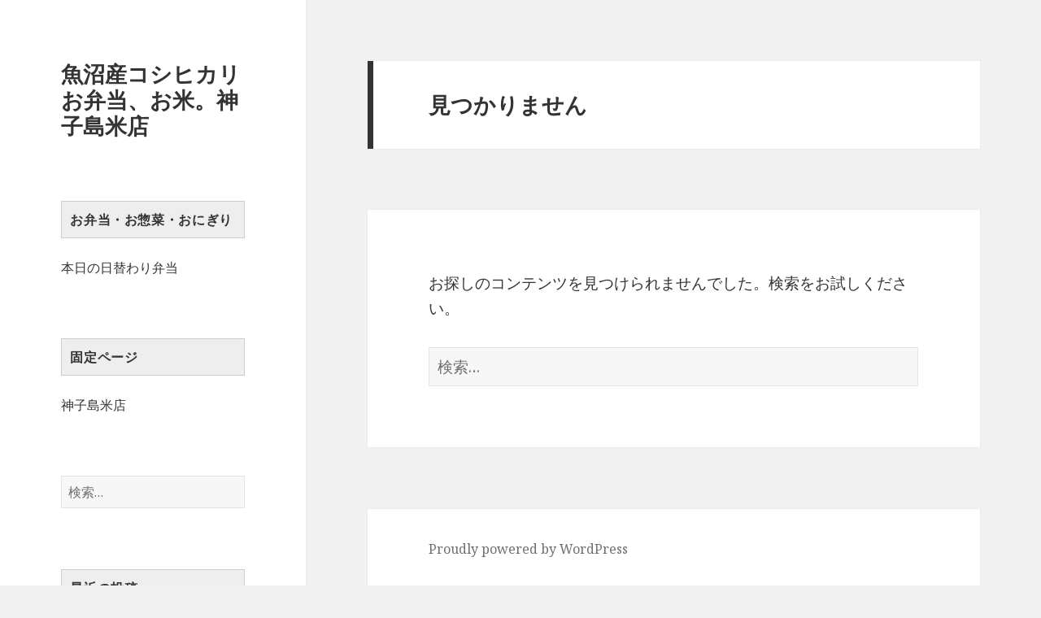

--- FILE ---
content_type: text/html; charset=UTF-8
request_url: http://e-okome.com/tag/%E6%8F%9A%E3%81%92%E9%A4%83%E5%AD%90
body_size: 10371
content:
<!DOCTYPE html>
<html lang="ja" class="no-js">
<head>
	<meta charset="UTF-8">
	<meta name="viewport" content="width=device-width">
	<link rel="profile" href="http://gmpg.org/xfn/11">
	<link rel="pingback" href="http://e-okome.com/wp/xmlrpc.php">
	<!--[if lt IE 9]>
	<script src="http://e-okome.com/wp/wp-content/themes/twentyfifteen/js/html5.js"></script>
	<![endif]-->
	<script>(function(html){html.className = html.className.replace(/\bno-js\b/,'js')})(document.documentElement);</script>
<title>揚げ餃子 &#8211; 魚沼産コシヒカリお弁当、お米。神子島米店</title>
<link rel='dns-prefetch' href='//fonts.googleapis.com' />
<link rel='dns-prefetch' href='//s.w.org' />
<link rel="alternate" type="application/rss+xml" title="魚沼産コシヒカリお弁当、お米。神子島米店 &raquo; フィード" href="http://e-okome.com/feed" />
<link rel="alternate" type="application/rss+xml" title="魚沼産コシヒカリお弁当、お米。神子島米店 &raquo; コメントフィード" href="http://e-okome.com/comments/feed" />
<link rel="alternate" type="application/rss+xml" title="魚沼産コシヒカリお弁当、お米。神子島米店 &raquo; 揚げ餃子 タグのフィード" href="http://e-okome.com/tag/%e6%8f%9a%e3%81%92%e9%a4%83%e5%ad%90/feed" />
		<script type="text/javascript">
			window._wpemojiSettings = {"baseUrl":"https:\/\/s.w.org\/images\/core\/emoji\/11.2.0\/72x72\/","ext":".png","svgUrl":"https:\/\/s.w.org\/images\/core\/emoji\/11.2.0\/svg\/","svgExt":".svg","source":{"concatemoji":"http:\/\/e-okome.com\/wp\/wp-includes\/js\/wp-emoji-release.min.js?ver=5.1.19"}};
			!function(e,a,t){var n,r,o,i=a.createElement("canvas"),p=i.getContext&&i.getContext("2d");function s(e,t){var a=String.fromCharCode;p.clearRect(0,0,i.width,i.height),p.fillText(a.apply(this,e),0,0);e=i.toDataURL();return p.clearRect(0,0,i.width,i.height),p.fillText(a.apply(this,t),0,0),e===i.toDataURL()}function c(e){var t=a.createElement("script");t.src=e,t.defer=t.type="text/javascript",a.getElementsByTagName("head")[0].appendChild(t)}for(o=Array("flag","emoji"),t.supports={everything:!0,everythingExceptFlag:!0},r=0;r<o.length;r++)t.supports[o[r]]=function(e){if(!p||!p.fillText)return!1;switch(p.textBaseline="top",p.font="600 32px Arial",e){case"flag":return s([55356,56826,55356,56819],[55356,56826,8203,55356,56819])?!1:!s([55356,57332,56128,56423,56128,56418,56128,56421,56128,56430,56128,56423,56128,56447],[55356,57332,8203,56128,56423,8203,56128,56418,8203,56128,56421,8203,56128,56430,8203,56128,56423,8203,56128,56447]);case"emoji":return!s([55358,56760,9792,65039],[55358,56760,8203,9792,65039])}return!1}(o[r]),t.supports.everything=t.supports.everything&&t.supports[o[r]],"flag"!==o[r]&&(t.supports.everythingExceptFlag=t.supports.everythingExceptFlag&&t.supports[o[r]]);t.supports.everythingExceptFlag=t.supports.everythingExceptFlag&&!t.supports.flag,t.DOMReady=!1,t.readyCallback=function(){t.DOMReady=!0},t.supports.everything||(n=function(){t.readyCallback()},a.addEventListener?(a.addEventListener("DOMContentLoaded",n,!1),e.addEventListener("load",n,!1)):(e.attachEvent("onload",n),a.attachEvent("onreadystatechange",function(){"complete"===a.readyState&&t.readyCallback()})),(n=t.source||{}).concatemoji?c(n.concatemoji):n.wpemoji&&n.twemoji&&(c(n.twemoji),c(n.wpemoji)))}(window,document,window._wpemojiSettings);
		</script>
		<style type="text/css">
img.wp-smiley,
img.emoji {
	display: inline !important;
	border: none !important;
	box-shadow: none !important;
	height: 1em !important;
	width: 1em !important;
	margin: 0 .07em !important;
	vertical-align: -0.1em !important;
	background: none !important;
	padding: 0 !important;
}
</style>
	<link rel='stylesheet' id='wp-block-library-css'  href='http://e-okome.com/wp/wp-includes/css/dist/block-library/style.min.css?ver=5.1.19' type='text/css' media='all' />
<link rel='stylesheet' id='twentyfifteen-fonts-css'  href='//fonts.googleapis.com/css?family=Noto+Sans%3A400italic%2C700italic%2C400%2C700%7CNoto+Serif%3A400italic%2C700italic%2C400%2C700%7CInconsolata%3A400%2C700&#038;subset=latin%2Clatin-ext' type='text/css' media='all' />
<link rel='stylesheet' id='genericons-css'  href='http://e-okome.com/wp/wp-content/themes/twentyfifteen/genericons/genericons.css?ver=3.2' type='text/css' media='all' />
<link rel='stylesheet' id='twentyfifteen-style-css'  href='http://e-okome.com/wp/wp-content/themes/twentyfifteen/style.css?ver=5.1.19' type='text/css' media='all' />
<!--[if lt IE 9]>
<link rel='stylesheet' id='twentyfifteen-ie-css'  href='http://e-okome.com/wp/wp-content/themes/twentyfifteen/css/ie.css?ver=20141010' type='text/css' media='all' />
<![endif]-->
<!--[if lt IE 8]>
<link rel='stylesheet' id='twentyfifteen-ie7-css'  href='http://e-okome.com/wp/wp-content/themes/twentyfifteen/css/ie7.css?ver=20141010' type='text/css' media='all' />
<![endif]-->
<script type='text/javascript' src='http://e-okome.com/wp/wp-includes/js/jquery/jquery.js?ver=1.12.4'></script>
<script type='text/javascript' src='http://e-okome.com/wp/wp-includes/js/jquery/jquery-migrate.min.js?ver=1.4.1'></script>
<link rel='https://api.w.org/' href='http://e-okome.com/wp-json/' />
<link rel="EditURI" type="application/rsd+xml" title="RSD" href="http://e-okome.com/wp/xmlrpc.php?rsd" />
<link rel="wlwmanifest" type="application/wlwmanifest+xml" href="http://e-okome.com/wp/wp-includes/wlwmanifest.xml" /> 
<meta name="generator" content="WordPress 5.1.19" />
</head>

<body class="archive tag tag-49">
<div id="page" class="hfeed site">
	<a class="skip-link screen-reader-text" href="#content">コンテンツへ移動</a>

	<div id="sidebar" class="sidebar">
		<header id="masthead" class="site-header" role="banner">
			<div class="site-branding">
										<p class="site-title"><a href="http://e-okome.com/" rel="home">魚沼産コシヒカリお弁当、お米。神子島米店</a></p>
									<button class="secondary-toggle">﻿メニューとウィジェット</button>
			</div><!-- .site-branding -->
		</header><!-- .site-header -->

			<div id="secondary" class="secondary">

		
		
					<div id="widget-area" class="widget-area" role="complementary">
				<aside id="categories-2" class="widget widget_categories"><h2 class="widget-title">お弁当・お惣菜・おにぎり</h2>		<ul>
				<li class="cat-item cat-item-2"><a href="http://e-okome.com/category/%e6%97%a5%e6%9b%bf%e3%82%8a%e5%bc%81%e5%bd%93" >本日の日替わり弁当</a>
</li>
		</ul>
			</aside><aside id="pages-2" class="widget widget_pages"><h2 class="widget-title">固定ページ</h2>		<ul>
			<li class="page_item page-item-9752"><a href="http://e-okome.com/%e7%a5%9e%e5%ad%90%e5%b3%b6%e7%b1%b3%e5%ba%97">神子島米店</a></li>
		</ul>
			</aside><aside id="search-2" class="widget widget_search"><form role="search" method="get" class="search-form" action="http://e-okome.com/">
				<label>
					<span class="screen-reader-text">検索:</span>
					<input type="search" class="search-field" placeholder="検索&hellip;" value="" name="s" />
				</label>
				<input type="submit" class="search-submit screen-reader-text" value="検索" />
			</form></aside>		<aside id="recent-posts-2" class="widget widget_recent_entries">		<h2 class="widget-title">最近の投稿</h2>		<ul>
											<li>
					<a href="http://e-okome.com/9839-2">■ホームページ移転のお知らせ</a>
									</li>
					</ul>
		</aside><aside id="meta-2" class="widget widget_meta"><h2 class="widget-title">メタ情報</h2>			<ul>
						<li><a href="http://e-okome.com/wp/wp-login.php">ログイン</a></li>
			<li><a href="http://e-okome.com/feed">投稿の <abbr title="Really Simple Syndication">RSS</abbr></a></li>
			<li><a href="http://e-okome.com/comments/feed">コメントの <abbr title="Really Simple Syndication">RSS</abbr></a></li>
			<li><a href="https://ja.wordpress.org/" title="Powered by WordPress, state-of-the-art semantic personal publishing platform.">WordPress.org</a></li>			</ul>
			</aside>			</div><!-- .widget-area -->
		
	</div><!-- .secondary -->

	</div><!-- .sidebar -->

	<div id="content" class="site-content">

	<section id="primary" class="content-area">
		<main id="main" class="site-main" role="main">

		
<section class="no-results not-found">
	<header class="page-header">
		<h1 class="page-title">見つかりません</h1>
	</header><!-- .page-header -->

	<div class="page-content">

		
			<p>お探しのコンテンツを見つけられませんでした。検索をお試しください。</p>
			<form role="search" method="get" class="search-form" action="http://e-okome.com/">
				<label>
					<span class="screen-reader-text">検索:</span>
					<input type="search" class="search-field" placeholder="検索&hellip;" value="" name="s" />
				</label>
				<input type="submit" class="search-submit screen-reader-text" value="検索" />
			</form>
		
	</div><!-- .page-content -->
</section><!-- .no-results -->

		</main><!-- .site-main -->
	</section><!-- .content-area -->


	</div><!-- .site-content -->

	<footer id="colophon" class="site-footer" role="contentinfo">
		<div class="site-info">
						<a href="https://ja.wordpress.org/">Proudly powered by WordPress</a>
		</div><!-- .site-info -->
	</footer><!-- .site-footer -->

</div><!-- .site -->

<script type='text/javascript' src='http://e-okome.com/wp/wp-content/themes/twentyfifteen/js/skip-link-focus-fix.js?ver=20141010'></script>
<script type='text/javascript'>
/* <![CDATA[ */
var screenReaderText = {"expand":"<span class=\"screen-reader-text\">\u30b5\u30d6\u30e1\u30cb\u30e5\u30fc\u3092\u5c55\u958b<\/span>","collapse":"<span class=\"screen-reader-text\">\u30b5\u30d6\u30e1\u30cb\u30e5\u30fc\u3092\u9589\u3058\u308b<\/span>"};
/* ]]> */
</script>
<script type='text/javascript' src='http://e-okome.com/wp/wp-content/themes/twentyfifteen/js/functions.js?ver=20150330'></script>
<script type='text/javascript' src='http://e-okome.com/wp/wp-includes/js/wp-embed.min.js?ver=5.1.19'></script>

</body>
</html>
